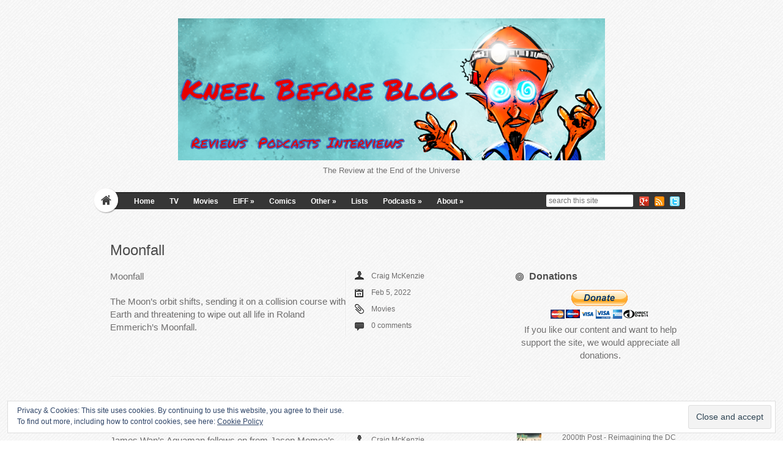

--- FILE ---
content_type: text/html; charset=UTF-8
request_url: https://kneelbeforeblog.co.uk/tag/patrick-wilson/
body_size: 66975
content:

<!DOCTYPE html>
<html lang="en-GB">
<head>	
<meta charset="UTF-8" />
<meta name="viewport" content="width=device-width" />
<meta name="author" content="UFO Themes" />



<link rel="pingback" href="https://kneelbeforeblog.co.uk/xmlrpc.php" />
<!--[if IE 8]>
	<link rel="stylesheet" type="text/css" href="https://kneelbeforeblog.co.uk/wp-content/themes/HyperSpace/style-ie8.css" />
<![endif]--> 

<meta name='robots' content='index, follow, max-image-preview:large, max-snippet:-1, max-video-preview:-1' />

	<!-- This site is optimized with the Yoast SEO plugin v20.9 - https://yoast.com/wordpress/plugins/seo/ -->
	<title>Kneel Before Blog - Patrick Wilson Archives</title>
	<meta name="description" content="The Review at the End of the Universe. Collecting opinions on the world of comics, TV and film. Written by Craig McKenzie." />
	<link rel="canonical" href="https://kneelbeforeblog.co.uk/tag/patrick-wilson/" />
	<meta property="og:locale" content="en_GB" />
	<meta property="og:type" content="article" />
	<meta property="og:title" content="Kneel Before Blog - Patrick Wilson Archives" />
	<meta property="og:description" content="The Review at the End of the Universe. Collecting opinions on the world of comics, TV and film. Written by Craig McKenzie." />
	<meta property="og:url" content="https://kneelbeforeblog.co.uk/tag/patrick-wilson/" />
	<meta property="og:site_name" content="Kneel Before Blog" />
	<meta property="og:image" content="https://kneelbeforeblog.co.uk/wp-content/uploads/2014/08/logo1.png" />
	<meta property="og:image:width" content="266" />
	<meta property="og:image:height" content="134" />
	<meta property="og:image:type" content="image/png" />
	<meta name="twitter:card" content="summary_large_image" />
	<meta name="twitter:site" content="@KneelBeforeBlog" />
	<script type="application/ld+json" class="yoast-schema-graph">{"@context":"https://schema.org","@graph":[{"@type":"CollectionPage","@id":"https://kneelbeforeblog.co.uk/tag/patrick-wilson/","url":"https://kneelbeforeblog.co.uk/tag/patrick-wilson/","name":"Kneel Before Blog - Patrick Wilson Archives","isPartOf":{"@id":"https://kneelbeforeblog.co.uk/#website"},"primaryImageOfPage":{"@id":"https://kneelbeforeblog.co.uk/tag/patrick-wilson/#primaryimage"},"image":{"@id":"https://kneelbeforeblog.co.uk/tag/patrick-wilson/#primaryimage"},"thumbnailUrl":"https://kneelbeforeblog.s3.eu-west-1.amazonaws.com/wp-content/uploads/2022/02/05125113/Moonfall-Cropped.png","description":"The Review at the End of the Universe. Collecting opinions on the world of comics, TV and film. Written by Craig McKenzie.","breadcrumb":{"@id":"https://kneelbeforeblog.co.uk/tag/patrick-wilson/#breadcrumb"},"inLanguage":"en-GB"},{"@type":"ImageObject","inLanguage":"en-GB","@id":"https://kneelbeforeblog.co.uk/tag/patrick-wilson/#primaryimage","url":"https://kneelbeforeblog.s3.eu-west-1.amazonaws.com/wp-content/uploads/2022/02/05125113/Moonfall-Cropped.png","contentUrl":"https://kneelbeforeblog.s3.eu-west-1.amazonaws.com/wp-content/uploads/2022/02/05125113/Moonfall-Cropped.png","width":820,"height":311,"caption":"Moonfall"},{"@type":"BreadcrumbList","@id":"https://kneelbeforeblog.co.uk/tag/patrick-wilson/#breadcrumb","itemListElement":[{"@type":"ListItem","position":1,"name":"Home","item":"https://kneelbeforeblog.co.uk/"},{"@type":"ListItem","position":2,"name":"Patrick Wilson"}]},{"@type":"WebSite","@id":"https://kneelbeforeblog.co.uk/#website","url":"https://kneelbeforeblog.co.uk/","name":"Kneel Before Blog","description":"The Review at the End of the Universe","potentialAction":[{"@type":"SearchAction","target":{"@type":"EntryPoint","urlTemplate":"https://kneelbeforeblog.co.uk/?s={search_term_string}"},"query-input":"required name=search_term_string"}],"inLanguage":"en-GB"}]}</script>
	<!-- / Yoast SEO plugin. -->


<link rel='dns-prefetch' href='//secure.gravatar.com' />
<link rel='dns-prefetch' href='//stats.wp.com' />
<link rel='dns-prefetch' href='//fonts.googleapis.com' />
<link rel='dns-prefetch' href='//v0.wordpress.com' />
<link rel="alternate" type="application/rss+xml" title="Kneel Before Blog &raquo; Feed" href="https://kneelbeforeblog.co.uk/feed/" />
<link rel="alternate" type="application/rss+xml" title="Kneel Before Blog &raquo; Comments Feed" href="https://kneelbeforeblog.co.uk/comments/feed/" />
<link rel="alternate" type="application/rss+xml" title="Kneel Before Blog &raquo; Patrick Wilson Tag Feed" href="https://kneelbeforeblog.co.uk/tag/patrick-wilson/feed/" />
		<!-- This site uses the Google Analytics by ExactMetrics plugin v7.16 - Using Analytics tracking - https://www.exactmetrics.com/ -->
							<script src="//www.googletagmanager.com/gtag/js?id=G-G335JSXPPW"  data-cfasync="false" data-wpfc-render="false" type="text/javascript" async></script>
			<script data-cfasync="false" data-wpfc-render="false" type="text/javascript">
				var em_version = '7.16';
				var em_track_user = true;
				var em_no_track_reason = '';
				
								var disableStrs = [
										'ga-disable-G-G335JSXPPW',
														];

				/* Function to detect opted out users */
				function __gtagTrackerIsOptedOut() {
					for (var index = 0; index < disableStrs.length; index++) {
						if (document.cookie.indexOf(disableStrs[index] + '=true') > -1) {
							return true;
						}
					}

					return false;
				}

				/* Disable tracking if the opt-out cookie exists. */
				if (__gtagTrackerIsOptedOut()) {
					for (var index = 0; index < disableStrs.length; index++) {
						window[disableStrs[index]] = true;
					}
				}

				/* Opt-out function */
				function __gtagTrackerOptout() {
					for (var index = 0; index < disableStrs.length; index++) {
						document.cookie = disableStrs[index] + '=true; expires=Thu, 31 Dec 2099 23:59:59 UTC; path=/';
						window[disableStrs[index]] = true;
					}
				}

				if ('undefined' === typeof gaOptout) {
					function gaOptout() {
						__gtagTrackerOptout();
					}
				}
								window.dataLayer = window.dataLayer || [];

				window.ExactMetricsDualTracker = {
					helpers: {},
					trackers: {},
				};
				if (em_track_user) {
					function __gtagDataLayer() {
						dataLayer.push(arguments);
					}

					function __gtagTracker(type, name, parameters) {
						if (!parameters) {
							parameters = {};
						}

						if (parameters.send_to) {
							__gtagDataLayer.apply(null, arguments);
							return;
						}

						if (type === 'event') {
														parameters.send_to = exactmetrics_frontend.v4_id;
							var hookName = name;
							if (typeof parameters['event_category'] !== 'undefined') {
								hookName = parameters['event_category'] + ':' + name;
							}

							if (typeof ExactMetricsDualTracker.trackers[hookName] !== 'undefined') {
								ExactMetricsDualTracker.trackers[hookName](parameters);
							} else {
								__gtagDataLayer('event', name, parameters);
							}
							
													} else {
							__gtagDataLayer.apply(null, arguments);
						}
					}

					__gtagTracker('js', new Date());
					__gtagTracker('set', {
						'developer_id.dNDMyYj': true,
											});
										__gtagTracker('config', 'G-G335JSXPPW', {"forceSSL":"true","link_attribution":"true"} );
															window.gtag = __gtagTracker;										(function () {
						/* https://developers.google.com/analytics/devguides/collection/analyticsjs/ */
						/* ga and __gaTracker compatibility shim. */
						var noopfn = function () {
							return null;
						};
						var newtracker = function () {
							return new Tracker();
						};
						var Tracker = function () {
							return null;
						};
						var p = Tracker.prototype;
						p.get = noopfn;
						p.set = noopfn;
						p.send = function () {
							var args = Array.prototype.slice.call(arguments);
							args.unshift('send');
							__gaTracker.apply(null, args);
						};
						var __gaTracker = function () {
							var len = arguments.length;
							if (len === 0) {
								return;
							}
							var f = arguments[len - 1];
							if (typeof f !== 'object' || f === null || typeof f.hitCallback !== 'function') {
								if ('send' === arguments[0]) {
									var hitConverted, hitObject = false, action;
									if ('event' === arguments[1]) {
										if ('undefined' !== typeof arguments[3]) {
											hitObject = {
												'eventAction': arguments[3],
												'eventCategory': arguments[2],
												'eventLabel': arguments[4],
												'value': arguments[5] ? arguments[5] : 1,
											}
										}
									}
									if ('pageview' === arguments[1]) {
										if ('undefined' !== typeof arguments[2]) {
											hitObject = {
												'eventAction': 'page_view',
												'page_path': arguments[2],
											}
										}
									}
									if (typeof arguments[2] === 'object') {
										hitObject = arguments[2];
									}
									if (typeof arguments[5] === 'object') {
										Object.assign(hitObject, arguments[5]);
									}
									if ('undefined' !== typeof arguments[1].hitType) {
										hitObject = arguments[1];
										if ('pageview' === hitObject.hitType) {
											hitObject.eventAction = 'page_view';
										}
									}
									if (hitObject) {
										action = 'timing' === arguments[1].hitType ? 'timing_complete' : hitObject.eventAction;
										hitConverted = mapArgs(hitObject);
										__gtagTracker('event', action, hitConverted);
									}
								}
								return;
							}

							function mapArgs(args) {
								var arg, hit = {};
								var gaMap = {
									'eventCategory': 'event_category',
									'eventAction': 'event_action',
									'eventLabel': 'event_label',
									'eventValue': 'event_value',
									'nonInteraction': 'non_interaction',
									'timingCategory': 'event_category',
									'timingVar': 'name',
									'timingValue': 'value',
									'timingLabel': 'event_label',
									'page': 'page_path',
									'location': 'page_location',
									'title': 'page_title',
								};
								for (arg in args) {
																		if (!(!args.hasOwnProperty(arg) || !gaMap.hasOwnProperty(arg))) {
										hit[gaMap[arg]] = args[arg];
									} else {
										hit[arg] = args[arg];
									}
								}
								return hit;
							}

							try {
								f.hitCallback();
							} catch (ex) {
							}
						};
						__gaTracker.create = newtracker;
						__gaTracker.getByName = newtracker;
						__gaTracker.getAll = function () {
							return [];
						};
						__gaTracker.remove = noopfn;
						__gaTracker.loaded = true;
						window['__gaTracker'] = __gaTracker;
					})();
									} else {
										console.log("");
					(function () {
						function __gtagTracker() {
							return null;
						}

						window['__gtagTracker'] = __gtagTracker;
						window['gtag'] = __gtagTracker;
					})();
									}
			</script>
				<!-- / Google Analytics by ExactMetrics -->
		<style id='wp-img-auto-sizes-contain-inline-css' type='text/css'>
img:is([sizes=auto i],[sizes^="auto," i]){contain-intrinsic-size:3000px 1500px}
/*# sourceURL=wp-img-auto-sizes-contain-inline-css */
</style>
<style id='wp-emoji-styles-inline-css' type='text/css'>

	img.wp-smiley, img.emoji {
		display: inline !important;
		border: none !important;
		box-shadow: none !important;
		height: 1em !important;
		width: 1em !important;
		margin: 0 0.07em !important;
		vertical-align: -0.1em !important;
		background: none !important;
		padding: 0 !important;
	}
/*# sourceURL=wp-emoji-styles-inline-css */
</style>
<style id='wp-block-library-inline-css' type='text/css'>
:root{--wp-block-synced-color:#7a00df;--wp-block-synced-color--rgb:122,0,223;--wp-bound-block-color:var(--wp-block-synced-color);--wp-editor-canvas-background:#ddd;--wp-admin-theme-color:#007cba;--wp-admin-theme-color--rgb:0,124,186;--wp-admin-theme-color-darker-10:#006ba1;--wp-admin-theme-color-darker-10--rgb:0,107,160.5;--wp-admin-theme-color-darker-20:#005a87;--wp-admin-theme-color-darker-20--rgb:0,90,135;--wp-admin-border-width-focus:2px}@media (min-resolution:192dpi){:root{--wp-admin-border-width-focus:1.5px}}.wp-element-button{cursor:pointer}:root .has-very-light-gray-background-color{background-color:#eee}:root .has-very-dark-gray-background-color{background-color:#313131}:root .has-very-light-gray-color{color:#eee}:root .has-very-dark-gray-color{color:#313131}:root .has-vivid-green-cyan-to-vivid-cyan-blue-gradient-background{background:linear-gradient(135deg,#00d084,#0693e3)}:root .has-purple-crush-gradient-background{background:linear-gradient(135deg,#34e2e4,#4721fb 50%,#ab1dfe)}:root .has-hazy-dawn-gradient-background{background:linear-gradient(135deg,#faaca8,#dad0ec)}:root .has-subdued-olive-gradient-background{background:linear-gradient(135deg,#fafae1,#67a671)}:root .has-atomic-cream-gradient-background{background:linear-gradient(135deg,#fdd79a,#004a59)}:root .has-nightshade-gradient-background{background:linear-gradient(135deg,#330968,#31cdcf)}:root .has-midnight-gradient-background{background:linear-gradient(135deg,#020381,#2874fc)}:root{--wp--preset--font-size--normal:16px;--wp--preset--font-size--huge:42px}.has-regular-font-size{font-size:1em}.has-larger-font-size{font-size:2.625em}.has-normal-font-size{font-size:var(--wp--preset--font-size--normal)}.has-huge-font-size{font-size:var(--wp--preset--font-size--huge)}.has-text-align-center{text-align:center}.has-text-align-left{text-align:left}.has-text-align-right{text-align:right}.has-fit-text{white-space:nowrap!important}#end-resizable-editor-section{display:none}.aligncenter{clear:both}.items-justified-left{justify-content:flex-start}.items-justified-center{justify-content:center}.items-justified-right{justify-content:flex-end}.items-justified-space-between{justify-content:space-between}.screen-reader-text{border:0;clip-path:inset(50%);height:1px;margin:-1px;overflow:hidden;padding:0;position:absolute;width:1px;word-wrap:normal!important}.screen-reader-text:focus{background-color:#ddd;clip-path:none;color:#444;display:block;font-size:1em;height:auto;left:5px;line-height:normal;padding:15px 23px 14px;text-decoration:none;top:5px;width:auto;z-index:100000}html :where(.has-border-color){border-style:solid}html :where([style*=border-top-color]){border-top-style:solid}html :where([style*=border-right-color]){border-right-style:solid}html :where([style*=border-bottom-color]){border-bottom-style:solid}html :where([style*=border-left-color]){border-left-style:solid}html :where([style*=border-width]){border-style:solid}html :where([style*=border-top-width]){border-top-style:solid}html :where([style*=border-right-width]){border-right-style:solid}html :where([style*=border-bottom-width]){border-bottom-style:solid}html :where([style*=border-left-width]){border-left-style:solid}html :where(img[class*=wp-image-]){height:auto;max-width:100%}:where(figure){margin:0 0 1em}html :where(.is-position-sticky){--wp-admin--admin-bar--position-offset:var(--wp-admin--admin-bar--height,0px)}@media screen and (max-width:600px){html :where(.is-position-sticky){--wp-admin--admin-bar--position-offset:0px}}
.has-text-align-justify{text-align:justify;}
/*wp_block_styles_on_demand_placeholder:697f87dddadc3*/
/*# sourceURL=wp-block-library-inline-css */
</style>
<style id='classic-theme-styles-inline-css' type='text/css'>
/*! This file is auto-generated */
.wp-block-button__link{color:#fff;background-color:#32373c;border-radius:9999px;box-shadow:none;text-decoration:none;padding:calc(.667em + 2px) calc(1.333em + 2px);font-size:1.125em}.wp-block-file__button{background:#32373c;color:#fff;text-decoration:none}
/*# sourceURL=/wp-includes/css/classic-themes.min.css */
</style>
<link rel='stylesheet' id='style-css' href='https://kneelbeforeblog.co.uk/wp-content/themes/HyperSpace/style.css?ver=6.9' type='text/css' media='all' />
<link rel='stylesheet' id='Lobster-font-css' href='http://fonts.googleapis.com/css?family=Lobster&#038;v1&#038;ver=6.9' type='text/css' media='all' />
<link rel='stylesheet' id='shadowbox-css' href='https://kneelbeforeblog.co.uk/wp-content/themes/HyperSpace/js/shadowbox/shadowbox.css?ver=6.9' type='text/css' media='all' />
<link rel='stylesheet' id='wp_review-style-css' href='https://kneelbeforeblog.co.uk/wp-content/plugins/wp-review/public/css/wp-review.css?ver=5.3.5' type='text/css' media='all' />
<link rel='stylesheet' id='jetpack_css-css' href='https://kneelbeforeblog.co.uk/wp-content/plugins/jetpack/css/jetpack.css?ver=12.2.1' type='text/css' media='all' />
<script type="text/javascript" src="https://kneelbeforeblog.co.uk/wp-content/plugins/google-analytics-dashboard-for-wp/assets/js/frontend-gtag.min.js?ver=7.16" id="exactmetrics-frontend-script-js"></script>
<script data-cfasync="false" data-wpfc-render="false" type="text/javascript" id='exactmetrics-frontend-script-js-extra'>/* <![CDATA[ */
var exactmetrics_frontend = {"js_events_tracking":"true","download_extensions":"zip,ra,mp,avi,flv,mpeg,pdf,doc,ppt,xls,jp,png,gif,tiff,bmp,txt","inbound_paths":"[{\"path\":\"\\\/go\\\/\",\"label\":\"affiliate\"},{\"path\":\"\\\/recommend\\\/\",\"label\":\"affiliate\"}]","home_url":"https:\/\/kneelbeforeblog.co.uk","hash_tracking":"false","ua":"","v4_id":"G-G335JSXPPW"};/* ]]> */
</script>
<script type="text/javascript" src="https://kneelbeforeblog.co.uk/wp-includes/js/jquery/jquery.min.js?ver=3.7.1" id="jquery-core-js"></script>
<script type="text/javascript" src="https://kneelbeforeblog.co.uk/wp-includes/js/jquery/jquery-migrate.min.js?ver=3.4.1" id="jquery-migrate-js"></script>
<script type="text/javascript" src="https://kneelbeforeblog.co.uk/wp-content/themes/HyperSpace/js/shadowbox/shadowbox.js?ver=6.9" id="shadowbox-js"></script>
<script type="text/javascript" src="https://kneelbeforeblog.co.uk/wp-content/themes/HyperSpace/js/superfish.js?ver=6.9" id="superfish-js"></script>
<script type="text/javascript" src="https://kneelbeforeblog.co.uk/wp-content/themes/HyperSpace/js/theme.js?ver=6.9" id="theme-js-js"></script>
<script type="text/javascript" src="https://kneelbeforeblog.co.uk/wp-content/themes/HyperSpace/js/mobile.menu.js?ver=6.9" id="mobile-menu-js"></script>
<link rel="https://api.w.org/" href="https://kneelbeforeblog.co.uk/wp-json/" /><link rel="alternate" title="JSON" type="application/json" href="https://kneelbeforeblog.co.uk/wp-json/wp/v2/tags/2803" /><link rel="EditURI" type="application/rsd+xml" title="RSD" href="https://kneelbeforeblog.co.uk/xmlrpc.php?rsd" />
	<link rel="preconnect" href="https://fonts.googleapis.com">
	<link rel="preconnect" href="https://fonts.gstatic.com">
	<link href='https://fonts.googleapis.com/css2?display=swap&family=Permanent+Marker' rel='stylesheet'>	<style>img#wpstats{display:none}</style>
		<style type="text/css" id="custom-background-css">
body.custom-background { background-image: url("https://kneelbeforeblog.co.uk/wp-content/themes/HyperSpace/images/body_bg.png"); background-position: right top; background-size: auto; background-repeat: repeat; background-attachment: scroll; }
</style>
	<link rel="icon" href="https://kneelbeforeblog.co.uk/wp-content/uploads/2015/12/cropped-1450739138_video-32x32.png" sizes="32x32" />
<link rel="icon" href="https://kneelbeforeblog.co.uk/wp-content/uploads/2015/12/cropped-1450739138_video-192x192.png" sizes="192x192" />
<link rel="apple-touch-icon" href="https://kneelbeforeblog.co.uk/wp-content/uploads/2015/12/cropped-1450739138_video-180x180.png" />
<meta name="msapplication-TileImage" content="https://kneelbeforeblog.co.uk/wp-content/uploads/2015/12/cropped-1450739138_video-270x270.png" />
	<style id="egf-frontend-styles" type="text/css">
		p {font-size: 15px;} h3 {font-family: 'Permanent Marker', sans-serif;font-size: 30px;font-style: normal;font-weight: 400;} h4 {font-family: 'Permanent Marker', sans-serif;font-size: 23px;font-style: normal;font-weight: 400;} h1 {} h2 {} h5 {} h6 {} 	</style>
	  
<!-- Place this tag in your head or just before your close body tag. -->
<script type="text/javascript" src="https://apis.google.com/js/platform.js"></script>
</head>
<body class="archive tag tag-patrick-wilson tag-2803 custom-background wp-theme-HyperSpace">
	<div id="wrapper" class="container">        
		<header id="masthead" role="banner">
                
   			<!-- Print logo -->            
        	<h1 class="logo">
			    <a href="https://kneelbeforeblog.co.uk/" title="Kneel Before Blog" rel="home">
			    	
								    		<img id="logo" src="https://s3-eu-west-1.amazonaws.com/kneelbeforeblog/wp-content/uploads/2021/01/07185418/Logo-final.png" alt="Kneel Before Blog" />
			    				    </a>
			</h1>
           
            <p id="tagline">The Review at the End of the Universe</p>
           
            <!--  Print navigation menu  -->
            <nav id="nav-menu" role="navigation">
	
            	<a href="https://kneelbeforeblog.co.uk"><div id="home-button"></div></a>

				<a href="#" id="mobile_nav" class="closed"><span></span>Menu</a>				
               	<ul id="menu-main-menu" class="nav sf"><li id="menu-item-4" class="menu-item menu-item-type-custom menu-item-object-custom menu-item-home menu-item-4"><a href="https://kneelbeforeblog.co.uk/">Home</a></li>
<li id="menu-item-99" class="menu-item menu-item-type-taxonomy menu-item-object-category menu-item-99"><a href="https://kneelbeforeblog.co.uk/category/tv/">TV</a></li>
<li id="menu-item-98" class="menu-item menu-item-type-taxonomy menu-item-object-category menu-item-98"><a href="https://kneelbeforeblog.co.uk/category/movies/">Movies</a></li>
<li id="menu-item-667096" class="menu-item menu-item-type-taxonomy menu-item-object-category menu-item-has-children menu-item-667096"><a href="https://kneelbeforeblog.co.uk/category/eiff-2015/">EIFF</a>
<ul class="sub-menu">
	<li id="menu-item-668981" class="menu-item menu-item-type-taxonomy menu-item-object-category menu-item-668981"><a href="https://kneelbeforeblog.co.uk/category/eiff/2016/">2016</a></li>
	<li id="menu-item-1810664" class="menu-item menu-item-type-taxonomy menu-item-object-category menu-item-1810664"><a href="https://kneelbeforeblog.co.uk/category/eiff/2017-eiff/">2017</a></li>
	<li id="menu-item-2274902" class="menu-item menu-item-type-taxonomy menu-item-object-category menu-item-2274902"><a href="https://kneelbeforeblog.co.uk/category/eiff/2018/">2018</a></li>
	<li id="menu-item-2277845" class="menu-item menu-item-type-taxonomy menu-item-object-category menu-item-2277845"><a href="https://kneelbeforeblog.co.uk/category/eiff/2019/">2019</a></li>
</ul>
</li>
<li id="menu-item-95" class="menu-item menu-item-type-taxonomy menu-item-object-category menu-item-95"><a href="https://kneelbeforeblog.co.uk/category/comics/">Comics</a></li>
<li id="menu-item-102" class="menu-item menu-item-type-taxonomy menu-item-object-category menu-item-has-children menu-item-102"><a href="https://kneelbeforeblog.co.uk/category/web-content/">Other</a>
<ul class="sub-menu">
	<li id="menu-item-18622" class="menu-item menu-item-type-taxonomy menu-item-object-category menu-item-18622"><a href="https://kneelbeforeblog.co.uk/category/creative/">Creative</a></li>
</ul>
</li>
<li id="menu-item-128219" class="menu-item menu-item-type-taxonomy menu-item-object-category menu-item-128219"><a href="https://kneelbeforeblog.co.uk/category/lists/">Lists</a></li>
<li id="menu-item-819385" class="menu-item menu-item-type-taxonomy menu-item-object-category menu-item-has-children menu-item-819385"><a href="https://kneelbeforeblog.co.uk/category/podcasts/">Podcasts</a>
<ul class="sub-menu">
	<li id="menu-item-819386" class="menu-item menu-item-type-taxonomy menu-item-object-category menu-item-819386"><a href="https://kneelbeforeblog.co.uk/category/interviews/">Interviews</a></li>
</ul>
</li>
<li id="menu-item-1836473" class="menu-item menu-item-type-post_type menu-item-object-page menu-item-has-children menu-item-1836473"><a href="https://kneelbeforeblog.co.uk/about/">About</a>
<ul class="sub-menu">
	<li id="menu-item-3409" class="menu-item menu-item-type-post_type menu-item-object-page menu-item-3409"><a href="https://kneelbeforeblog.co.uk/the-team/">The Team</a></li>
	<li id="menu-item-1834214" class="menu-item menu-item-type-post_type menu-item-object-page menu-item-1834214"><a href="https://kneelbeforeblog.co.uk/affiliates/">Affiliates</a></li>
</ul>
</li>
</ul> 
           
				<!--  Print social icons  -->
            	<div id="social"> 
	 
              		           
              		  
              				<a href="http://twitter.com/kneelbeforeblog/" target="_blank"><img src="https://kneelbeforeblog.co.uk/wp-content/themes/HyperSpace/images/social/twitter.png" alt="twitter"/></a>
					 
             
              		  
                			<a href="http://kneelbeforeblog.co.uk/feed/" target="_blank"><img src="https://kneelbeforeblog.co.uk/wp-content/themes/HyperSpace/images/social/feed.png" alt="rss" /></a>
					               
                 	  
                    		<a href="https://plus.google.com/+CraigMcKenzie4909" target="_blank"><img src="https://kneelbeforeblog.co.uk/wp-content/themes/HyperSpace/images/social/googleplus.png" alt="g+" /></a>
					 
            	</div>  <!--  #social  -->
           		
				<!--  Print search bar  -->
            			    		  	<div id="searchbar">
		            		<div class="search-form">
	<form method="get" id="searchform" action="https://kneelbeforeblog.co.uk/">
		<div>
			<input type="text" name="s" class="s" value="" placeholder="search this site" x-webkit-speech />
    	</div>
	</form>
</div>		        		</div>
		  		           
			</nav> <!--  end #nav-menu  --> 
			   
        </header>  <!--  end #header  -->

		<div id="main-content">    
<div id="content">
    <div id="left">
					
						
			<!-- The Loop -->
    							
				 
    	 		
<article id="post-2284016" class="post-2284016 post type-post status-publish format-standard has-post-thumbnail hentry category-movies tag-carolina-bartczak tag-charlie-plummer tag-donald-sutherland tag-halle-berry tag-john-bradley tag-kelly-yu tag-michael-pena tag-moonfall tag-movies-2022 tag-patrick-wilson tag-roland-emmerich">
	<div class="post-content">
		
			
              	<h2><a href="https://kneelbeforeblog.co.uk/movies/moonfall/" class="title" title="Read Moonfall">Moonfall</a></h2>
        
            	
            <div class="post-desc">      
            	<p>Moonfall</p>
<p>The Moon&#8217;s orbit shifts, sending it on a collision course with Earth and threatening to wipe out all life in Roland Emmerich&#8217;s Moonfall.</p>
         
            </div>
			
            <div class="meta"> 
                <ul class="meta-list">                    
                    <li class="author"><a href="https://kneelbeforeblog.co.uk/author/nemesis4909/" title="Posts by Craig McKenzie" rel="author">Craig McKenzie</a></li>                    
                    <li class="date">Feb 5, 2022</li>                 
                    <li class="category"><a href="https://kneelbeforeblog.co.uk/category/movies/" rel="category tag">Movies</a></li>               
                    <li class="comments"><a href="https://kneelbeforeblog.co.uk/movies/moonfall/#respond"><span class="dsq-postid" data-dsqidentifier="2284016 https://kneelbeforeblog.co.uk/?p=2284016">0 comments</span></a></li>
                </ul>
            </div><!-- .meta  -->
   
		  
            
	</div><!-- .post-content  -->         
</article>				
								
				

  								
				 
    	 		
<article id="post-2276315" class="post-2276315 post type-post status-publish format-standard has-post-thumbnail hentry category-movies tag-amber-heard tag-aquaman tag-dolph-lundgren tag-graham-mctavish tag-james-wan tag-jason-momoa tag-ludi-lin tag-michael-beach tag-movies-2018 tag-nicole-kidman tag-patrick-wilson tag-randall-park tag-temuera-morrison tag-willem-defoe tag-yahya-abdul-mateen-ii">
	<div class="post-content">
		
			
              	<h2><a href="https://kneelbeforeblog.co.uk/movies/aquaman/" class="title" title="Read Aquaman">Aquaman</a></h2>
        
            	
            <div class="post-desc">      
            	<p>James Wan&#8217;s Aquaman follows on from Jason Momoa&#8217;s full introduction of the character in 2017&#8217;s Justice League to flesh him out with his own adventure. Nobody knows if there&#8217;s such a thing as a DC Extended Universe any more but that isn&#8217;t stopping Warner Brothers making films featuring those characters. Aquaman was already well into production by the&#8230;</p>
         
            </div>
			
            <div class="meta"> 
                <ul class="meta-list">                    
                    <li class="author"><a href="https://kneelbeforeblog.co.uk/author/nemesis4909/" title="Posts by Craig McKenzie" rel="author">Craig McKenzie</a></li>                    
                    <li class="date">Jan 2, 2019</li>                 
                    <li class="category"><a href="https://kneelbeforeblog.co.uk/category/movies/" rel="category tag">Movies</a></li>               
                    <li class="comments"><a href="https://kneelbeforeblog.co.uk/movies/aquaman/#respond"><span class="dsq-postid" data-dsqidentifier="2276315 https://kneelbeforeblog.co.uk/?p=2276315">0 comments</span></a></li>
                </ul>
            </div><!-- .meta  -->
   
		  
            
	</div><!-- .post-content  -->         
</article>				
								
				

  								
				 
    	 		
<article id="post-2233250" class="post-2233250 post type-post status-publish format-standard has-post-thumbnail hentry category-movies tag-dean-charles-chapman tag-elizabeth-mcgovern tag-jaume-collet-serra tag-jonathan-banks tag-liam-neeson tag-movies-2018 tag-patrick-wilson tag-sam-neill tag-shazad-latif tag-the-commuter tag-vera-farmiga">
	<div class="post-content">
		
			
              	<h2><a href="https://kneelbeforeblog.co.uk/movies/the-commuter/" class="title" title="Read The Commuter">The Commuter</a></h2>
        
            	
            <div class="post-desc">      
            	<p>An insurance salesman is dragged into a criminal conspiracy on his usual train home in Jaume Collet-Serra&#8217;s The Commuter. Liam Neeson has carved out a niche as an older action hero since 2008&#8217;s Taken. He has been in a variety of action movies that have varied in quality since and this outing is reportedly the&#8230;</p>
         
            </div>
			
            <div class="meta"> 
                <ul class="meta-list">                    
                    <li class="author"><a href="https://kneelbeforeblog.co.uk/author/nemesis4909/" title="Posts by Craig McKenzie" rel="author">Craig McKenzie</a></li>                    
                    <li class="date">Jan 28, 2018</li>                 
                    <li class="category"><a href="https://kneelbeforeblog.co.uk/category/movies/" rel="category tag">Movies</a></li>               
                    <li class="comments"><a href="https://kneelbeforeblog.co.uk/movies/the-commuter/#respond"><span class="dsq-postid" data-dsqidentifier="2233250 http://kneelbeforeblog.co.uk/?p=2233250">0 comments</span></a></li>
                </ul>
            </div><!-- .meta  -->
   
		  
            
	</div><!-- .post-content  -->         
</article>				
								
				

  								
				 
    	 		
<article id="post-1491857" class="post-1491857 post type-post status-publish format-standard has-post-thumbnail hentry category-3352 category-movies tag-b-j-novak tag-john-carroll-lynch tag-john-lee-hancock tag-laura-dern tag-linda-cardellini tag-michael-keaton tag-nick-offerman tag-patrick-wilson tag-the-founder">
	<div class="post-content">
		
			
              	<h2><a href="https://kneelbeforeblog.co.uk/movies/2017/the-founder/" class="title" title="Read The Founder">The Founder</a></h2>
        
            	
            <div class="post-desc">      
            	<p>John Lee Hancock tells the story of the rise of iconic fast food franchise McDonalds from a single restaurant to multinational behemoth in The Founder. The film follows Ray Kroc (Michael Keaton), a salesman always on the lookout for the next big thing. When we meet him he is trying to sell a milkshake mixing&#8230;</p>
         
            </div>
			
            <div class="meta"> 
                <ul class="meta-list">                    
                    <li class="author"><a href="https://kneelbeforeblog.co.uk/author/nemesis4909/" title="Posts by Craig McKenzie" rel="author">Craig McKenzie</a></li>                    
                    <li class="date">Feb 11, 2017</li>                 
                    <li class="category"><a href="https://kneelbeforeblog.co.uk/category/movies/2017/" rel="category tag">2017</a>, <a href="https://kneelbeforeblog.co.uk/category/movies/" rel="category tag">Movies</a></li>               
                    <li class="comments"><a href="https://kneelbeforeblog.co.uk/movies/2017/the-founder/#respond"><span class="dsq-postid" data-dsqidentifier="1491857 http://kneelbeforeblog.co.uk/?p=1491857">0 comments</span></a></li>
                </ul>
            </div><!-- .meta  -->
   
		  
            
	</div><!-- .post-content  -->         
</article>				
								
				

  								
				 
    	 		
<article id="post-684766" class="post-684766 post type-post status-publish format-standard has-post-thumbnail hentry category-2524 category-eiff tag-deborah-lee-douglas tag-edinburgh-international-film-festival tag-eiff-2016 tag-gonzalo-lopez-gallego tag-ian-mcshane tag-james-belushi tag-john-leguizamo tag-lynn-collins tag-michael-flynn tag-movies-2016 tag-nils-lyew tag-patrick-wilson tag-the-hollow-point">
	<div class="post-content">
		
			
              	<h2><a href="https://kneelbeforeblog.co.uk/eiff/2016/the-hollow-point/" class="title" title="Read The Hollow Point">The Hollow Point</a></h2>
        
            	
            <div class="post-desc">      
            	<p>The sheriff of a small town along the U.S. and Mexico border finds himself investigating a drug cartel deal that went very wrong in Gonzalo López-Gallego&#8217;s The Hollow Point. In many ways this is a buddy movie with young Lawman Wallace (Patrick Wilson) and old Lawman (Ian McShane) teaming up on the investigation that lands&#8230;</p>
         
            </div>
			
            <div class="meta"> 
                <ul class="meta-list">                    
                    <li class="author"><a href="https://kneelbeforeblog.co.uk/author/nemesis4909/" title="Posts by Craig McKenzie" rel="author">Craig McKenzie</a></li>                    
                    <li class="date">Jul 1, 2016</li>                 
                    <li class="category"><a href="https://kneelbeforeblog.co.uk/category/eiff/2016/" rel="category tag">2016</a>, <a href="https://kneelbeforeblog.co.uk/category/eiff/" rel="category tag">EIFF</a></li>               
                    <li class="comments"><a href="https://kneelbeforeblog.co.uk/eiff/2016/the-hollow-point/#respond"><span class="dsq-postid" data-dsqidentifier="684766 http://kneelbeforeblog.co.uk/?p=684766">0 comments</span></a></li>
                </ul>
            </div><!-- .meta  -->
   
		  
            
	</div><!-- .post-content  -->         
</article>				
								
				

  			
						
			 
						
					<div class="pagination">
	<div class="alignleft pagination-prev"></div>
	<div class="alignright pagination-next"></div>
</div>						 
				       
    </div> <!--  #left  -->   
	<section id="sidebar">
    <div id="sidebar-top">
    </div> <!--  end #sidebar-top  -->
	<!--    Start Dynamic Sidebar    -->
	<div id="custom_html-2" class="widget_text sidebar-widget widget_custom_html"><div class="sidebar-header"><h3>Donations</h3></div><div class="widget-content"><div class="textwidget custom-html-widget"><center>
<form action="https://www.paypal.com/cgi-bin/webscr" method="post" target="_top">
<input type="hidden" name="cmd" value="_s-xclick"/>
<input type="hidden" name="hosted_button_id" value="6B6ZRV627K2M6"/>
<input type="image" src="https://www.paypalobjects.com/en_US/GB/i/btn/btn_donateCC_LG.gif" border="0" name="submit" alt="PayPal – The safer, easier way to pay online!"/>
<img alt="" border="0" src="https://www.paypalobjects.com/en_GB/i/scr/pixel.gif" width="1" height="1"/>
</form>
<p>
	If you like our content and want to help support the site, we would appreciate all donations.
</p>
</center>
</div></div> <!-- end .widget-content --></div> <!-- end .widget --><div id="top-posts-7" class="sidebar-widget widget_top-posts"><div class="sidebar-header"><h3>Most Popular</h3></div><div class="widget-content"><ul class='widgets-list-layout no-grav'>
<li><a href="https://kneelbeforeblog.co.uk/creative/2000th-post-reimagining-the-dc-cinematic-universe/" title="2000th Post - Reimagining the DC Cinematic Universe" class="bump-view" data-bump-view="tp"><img width="40" height="40" src="https://i0.wp.com/kneelbeforeblog.s3.eu-west-1.amazonaws.com/wp-content/uploads/2019/01/24201846/2000th-post.jpg?resize=40%2C40&#038;ssl=1" alt="2000th Post - Reimagining the DC Cinematic Universe" data-pin-nopin="true" class="widgets-list-layout-blavatar" /></a><div class="widgets-list-layout-links">
								<a href="https://kneelbeforeblog.co.uk/creative/2000th-post-reimagining-the-dc-cinematic-universe/" title="2000th Post - Reimagining the DC Cinematic Universe" class="bump-view" data-bump-view="tp">2000th Post - Reimagining the DC Cinematic Universe</a>
							</div>
							</li><li><a href="https://kneelbeforeblog.co.uk/podcasts/andor-season-1/" title="Kneel Before Pod - Andor Season 1 (291)" class="bump-view" data-bump-view="tp"><img width="40" height="40" src="https://i0.wp.com/kneelbeforeblog.s3.eu-west-1.amazonaws.com/wp-content/uploads/2025/04/13153034/Andor-banner.jpg?resize=40%2C40&#038;ssl=1" alt="Kneel Before Pod - Andor Season 1 (291)" data-pin-nopin="true" class="widgets-list-layout-blavatar" /></a><div class="widgets-list-layout-links">
								<a href="https://kneelbeforeblog.co.uk/podcasts/andor-season-1/" title="Kneel Before Pod - Andor Season 1 (291)" class="bump-view" data-bump-view="tp">Kneel Before Pod - Andor Season 1 (291)</a>
							</div>
							</li><li><a href="https://kneelbeforeblog.co.uk/tv/lucifer-city-of-angels/" title="Lucifer - Season 3 Episode 11" class="bump-view" data-bump-view="tp"><img width="40" height="40" src="https://i0.wp.com/kneelbeforeblog.s3.eu-west-1.amazonaws.com/wp-content/uploads/2016/10/11210404/vlcsnap-2016-10-11-21h03m10s241-Cropped.png?resize=40%2C40&#038;ssl=1" alt="Lucifer - Season 3 Episode 11" data-pin-nopin="true" class="widgets-list-layout-blavatar" /></a><div class="widgets-list-layout-links">
								<a href="https://kneelbeforeblog.co.uk/tv/lucifer-city-of-angels/" title="Lucifer - Season 3 Episode 11" class="bump-view" data-bump-view="tp">Lucifer - Season 3 Episode 11</a>
							</div>
							</li><li><a href="https://kneelbeforeblog.co.uk/tv/philip-k-dicks-electric-dreams-impossible-planet/" title="Philip K. Dick&#039;s Electric Dreams - Season 1 Episode 2" class="bump-view" data-bump-view="tp"><img width="40" height="40" src="https://i0.wp.com/kneelbeforeblog.s3.eu-west-1.amazonaws.com/wp-content/uploads/2017/09/18001715/vlcsnap-2017-09-18-00h16m22s106-Cropped.png?resize=40%2C40&#038;ssl=1" alt="Philip K. Dick&#039;s Electric Dreams - Season 1 Episode 2" data-pin-nopin="true" class="widgets-list-layout-blavatar" /></a><div class="widgets-list-layout-links">
								<a href="https://kneelbeforeblog.co.uk/tv/philip-k-dicks-electric-dreams-impossible-planet/" title="Philip K. Dick&#039;s Electric Dreams - Season 1 Episode 2" class="bump-view" data-bump-view="tp">Philip K. Dick&#039;s Electric Dreams - Season 1 Episode 2</a>
							</div>
							</li><li><a href="https://kneelbeforeblog.co.uk/movies/avengers-endgame/" title="Avengers: Endgame" class="bump-view" data-bump-view="tp"><img width="40" height="40" src="https://i0.wp.com/kneelbeforeblog.s3.eu-west-1.amazonaws.com/wp-content/uploads/2019/04/25033528/AvengersEG2D_banner-Cropped.jpg?resize=40%2C40&#038;ssl=1" alt="Avengers: Endgame" data-pin-nopin="true" class="widgets-list-layout-blavatar" /></a><div class="widgets-list-layout-links">
								<a href="https://kneelbeforeblog.co.uk/movies/avengers-endgame/" title="Avengers: Endgame" class="bump-view" data-bump-view="tp">Avengers: Endgame</a>
							</div>
							</li><li><a href="https://kneelbeforeblog.co.uk/podcasts/alien-day-special-alien-romulus/" title="Kneel Before Pod - 2025 Alien Day Special - Alien: Romulus (292)" class="bump-view" data-bump-view="tp"><img width="40" height="40" src="https://i0.wp.com/kneelbeforeblog.s3.eu-west-1.amazonaws.com/wp-content/uploads/2025/04/11132046/Romulus-banner.jpg?resize=40%2C40&#038;ssl=1" alt="Kneel Before Pod - 2025 Alien Day Special - Alien: Romulus (292)" data-pin-nopin="true" class="widgets-list-layout-blavatar" /></a><div class="widgets-list-layout-links">
								<a href="https://kneelbeforeblog.co.uk/podcasts/alien-day-special-alien-romulus/" title="Kneel Before Pod - 2025 Alien Day Special - Alien: Romulus (292)" class="bump-view" data-bump-view="tp">Kneel Before Pod - 2025 Alien Day Special - Alien: Romulus (292)</a>
							</div>
							</li><li><a href="https://kneelbeforeblog.co.uk/movies/macbeth/" title="Macbeth" class="bump-view" data-bump-view="tp"><img width="40" height="40" src="https://i0.wp.com/kneelbeforeblog.co.uk/wp-content/uploads/2015/10/macbeth-Cropped.jpg?resize=40%2C40&#038;ssl=1" alt="Macbeth" data-pin-nopin="true" class="widgets-list-layout-blavatar" /></a><div class="widgets-list-layout-links">
								<a href="https://kneelbeforeblog.co.uk/movies/macbeth/" title="Macbeth" class="bump-view" data-bump-view="tp">Macbeth</a>
							</div>
							</li><li><a href="https://kneelbeforeblog.co.uk/tv/supernatural-wayward-sisters/" title="Supernatural - Season 13 Episode 10" class="bump-view" data-bump-view="tp"><img width="40" height="40" src="https://i0.wp.com/kneelbeforeblog.s3.eu-west-1.amazonaws.com/wp-content/uploads/2017/10/13231644/Supenatural.png?resize=40%2C40&#038;ssl=1" alt="Supernatural - Season 13 Episode 10" data-pin-nopin="true" class="widgets-list-layout-blavatar" /></a><div class="widgets-list-layout-links">
								<a href="https://kneelbeforeblog.co.uk/tv/supernatural-wayward-sisters/" title="Supernatural - Season 13 Episode 10" class="bump-view" data-bump-view="tp">Supernatural - Season 13 Episode 10</a>
							</div>
							</li><li><a href="https://kneelbeforeblog.co.uk/tv/the-100-sanctum/" title="The 100 - Season 6 Episode 1" class="bump-view" data-bump-view="tp"><img width="40" height="40" src="https://i0.wp.com/kneelbeforeblog.s3.eu-west-1.amazonaws.com/wp-content/uploads/2019/05/02014533/vlcsnap-2019-05-02-01h42m47s669-Cropped.png?resize=40%2C40&#038;ssl=1" alt="The 100 - Season 6 Episode 1" data-pin-nopin="true" class="widgets-list-layout-blavatar" /></a><div class="widgets-list-layout-links">
								<a href="https://kneelbeforeblog.co.uk/tv/the-100-sanctum/" title="The 100 - Season 6 Episode 1" class="bump-view" data-bump-view="tp">The 100 - Season 6 Episode 1</a>
							</div>
							</li><li><a href="https://kneelbeforeblog.co.uk/eiff/2016/starfish/" title="Starfish" class="bump-view" data-bump-view="tp"><img width="40" height="40" src="https://i0.wp.com/kneelbeforeblog.co.uk/wp-content/uploads/2016/06/2016-WEB-BANNER.jpg?resize=40%2C40&#038;ssl=1" alt="Starfish" data-pin-nopin="true" class="widgets-list-layout-blavatar" /></a><div class="widgets-list-layout-links">
								<a href="https://kneelbeforeblog.co.uk/eiff/2016/starfish/" title="Starfish" class="bump-view" data-bump-view="tp">Starfish</a>
							</div>
							</li></ul>
</div> <!-- end .widget-content --></div> <!-- end .widget --><div id="tag_cloud-3" class="sidebar-widget widget_tag_cloud"><div class="sidebar-header"><h3>Tags</h3></div><div class="widget-content"><div class="tagcloud"><a href="https://kneelbeforeblog.co.uk/tag/arrow/" class="tag-cloud-link tag-link-356 tag-link-position-1" style="font-size: 14.039215686275pt;" aria-label="Arrow (153 items)">Arrow</a>
<a href="https://kneelbeforeblog.co.uk/tag/brandon-routh/" class="tag-cloud-link tag-link-382 tag-link-position-2" style="font-size: 8.2745098039216pt;" aria-label="Brandon Routh (94 items)">Brandon Routh</a>
<a href="https://kneelbeforeblog.co.uk/tag/caity-lotz/" class="tag-cloud-link tag-link-359 tag-link-position-3" style="font-size: 12.117647058824pt;" aria-label="Caity Lotz (131 items)">Caity Lotz</a>
<a href="https://kneelbeforeblog.co.uk/tag/candice-patton/" class="tag-cloud-link tag-link-376 tag-link-position-4" style="font-size: 16.509803921569pt;" aria-label="Candice Patton (191 items)">Candice Patton</a>
<a href="https://kneelbeforeblog.co.uk/tag/carlos-valdes/" class="tag-cloud-link tag-link-378 tag-link-position-5" style="font-size: 12.941176470588pt;" aria-label="Carlos Valdes (140 items)">Carlos Valdes</a>
<a href="https://kneelbeforeblog.co.uk/tag/chloe-bennet/" class="tag-cloud-link tag-link-288 tag-link-position-6" style="font-size: 9.0980392156863pt;" aria-label="Chloe Bennet (102 items)">Chloe Bennet</a>
<a href="https://kneelbeforeblog.co.uk/tag/chyler-leigh/" class="tag-cloud-link tag-link-2011 tag-link-position-7" style="font-size: 11.843137254902pt;" aria-label="Chyler Leigh (128 items)">Chyler Leigh</a>
<a href="https://kneelbeforeblog.co.uk/tag/clark-gregg/" class="tag-cloud-link tag-link-285 tag-link-position-8" style="font-size: 10.470588235294pt;" aria-label="Clark Gregg (113 items)">Clark Gregg</a>
<a href="https://kneelbeforeblog.co.uk/tag/danielle-nicolet/" class="tag-cloud-link tag-link-2825 tag-link-position-9" style="font-size: 8.2745098039216pt;" aria-label="Danielle Nicolet (94 items)">Danielle Nicolet</a>
<a href="https://kneelbeforeblog.co.uk/tag/danielle-panabaker/" class="tag-cloud-link tag-link-377 tag-link-position-10" style="font-size: 16.78431372549pt;" aria-label="Danielle Panabaker (195 items)">Danielle Panabaker</a>
<a href="https://kneelbeforeblog.co.uk/tag/david-harewood/" class="tag-cloud-link tag-link-1813 tag-link-position-11" style="font-size: 12.666666666667pt;" aria-label="David Harewood (137 items)">David Harewood</a>
<a href="https://kneelbeforeblog.co.uk/tag/david-ramsay/" class="tag-cloud-link tag-link-445 tag-link-position-12" style="font-size: 8.5490196078431pt;" aria-label="David Ramsay (97 items)">David Ramsay</a>
<a href="https://kneelbeforeblog.co.uk/tag/dcs-legends-of-tomorrow/" class="tag-cloud-link tag-link-2023 tag-link-position-13" style="font-size: 11.843137254902pt;" aria-label="DC&#039;s Legends of Tomorrow (128 items)">DC&#039;s Legends of Tomorrow</a>
<a href="https://kneelbeforeblog.co.uk/tag/dominic-purcell/" class="tag-cloud-link tag-link-898 tag-link-position-14" style="font-size: 10.196078431373pt;" aria-label="Dominic Purcell (110 items)">Dominic Purcell</a>
<a href="https://kneelbeforeblog.co.uk/tag/elizabeth-henstridge/" class="tag-cloud-link tag-link-287 tag-link-position-15" style="font-size: 9.3725490196078pt;" aria-label="Elizabeth Henstridge (104 items)">Elizabeth Henstridge</a>
<a href="https://kneelbeforeblog.co.uk/tag/emily-bett-rickards/" class="tag-cloud-link tag-link-363 tag-link-position-16" style="font-size: 12.117647058824pt;" aria-label="Emily Bett Rickards (131 items)">Emily Bett Rickards</a>
<a href="https://kneelbeforeblog.co.uk/tag/grant-gustin/" class="tag-cloud-link tag-link-375 tag-link-position-17" style="font-size: 17.607843137255pt;" aria-label="Grant Gustin (210 items)">Grant Gustin</a>
<a href="https://kneelbeforeblog.co.uk/tag/henry-simmons/" class="tag-cloud-link tag-link-558 tag-link-position-18" style="font-size: 9.0980392156863pt;" aria-label="Henry Simmons (101 items)">Henry Simmons</a>
<a href="https://kneelbeforeblog.co.uk/tag/iain-de-caestecker/" class="tag-cloud-link tag-link-557 tag-link-position-19" style="font-size: 9.0980392156863pt;" aria-label="Iain De Caestecker (101 items)">Iain De Caestecker</a>
<a href="https://kneelbeforeblog.co.uk/tag/jared-padalecki/" class="tag-cloud-link tag-link-364 tag-link-position-20" style="font-size: 11.294117647059pt;" aria-label="Jared Padalecki (123 items)">Jared Padalecki</a>
<a href="https://kneelbeforeblog.co.uk/tag/jensen-ackles/" class="tag-cloud-link tag-link-365 tag-link-position-21" style="font-size: 13.490196078431pt;" aria-label="Jensen Ackles (147 items)">Jensen Ackles</a>
<a href="https://kneelbeforeblog.co.uk/tag/jesse-l-martin/" class="tag-cloud-link tag-link-425 tag-link-position-22" style="font-size: 16.509803921569pt;" aria-label="Jesse L. Martin (188 items)">Jesse L. Martin</a>
<a href="https://kneelbeforeblog.co.uk/tag/katie-cassidy/" class="tag-cloud-link tag-link-358 tag-link-position-23" style="font-size: 10.470588235294pt;" aria-label="Katie Cassidy (113 items)">Katie Cassidy</a>
<a href="https://kneelbeforeblog.co.uk/tag/katie-mcgrath/" class="tag-cloud-link tag-link-3128 tag-link-position-24" style="font-size: 8.2745098039216pt;" aria-label="Katie McGrath (95 items)">Katie McGrath</a>
<a href="https://kneelbeforeblog.co.uk/tag/marvel/" class="tag-cloud-link tag-link-174 tag-link-position-25" style="font-size: 16.235294117647pt;" aria-label="marvel (186 items)">marvel</a>
<a href="https://kneelbeforeblog.co.uk/tag/mehcad-brooks/" class="tag-cloud-link tag-link-1807 tag-link-position-26" style="font-size: 9.6470588235294pt;" aria-label="Mehcad Brooks (106 items)">Mehcad Brooks</a>
<a href="https://kneelbeforeblog.co.uk/tag/melissa-benoist/" class="tag-cloud-link tag-link-871 tag-link-position-27" style="font-size: 13.764705882353pt;" aria-label="Melissa Benoist (149 items)">Melissa Benoist</a>
<a href="https://kneelbeforeblog.co.uk/tag/movies-2015/" class="tag-cloud-link tag-link-757 tag-link-position-28" style="font-size: 10.745098039216pt;" aria-label="Movies (2015) (116 items)">Movies (2015)</a>
<a href="https://kneelbeforeblog.co.uk/tag/movies-2016/" class="tag-cloud-link tag-link-1988 tag-link-position-29" style="font-size: 12.117647058824pt;" aria-label="Movies (2016) (131 items)">Movies (2016)</a>
<a href="https://kneelbeforeblog.co.uk/tag/movies-2017/" class="tag-cloud-link tag-link-3355 tag-link-position-30" style="font-size: 9.0980392156863pt;" aria-label="Movies (2017) (102 items)">Movies (2017)</a>
<a href="https://kneelbeforeblog.co.uk/tag/nick-zano/" class="tag-cloud-link tag-link-3148 tag-link-position-31" style="font-size: 9.0980392156863pt;" aria-label="Nick Zano (102 items)">Nick Zano</a>
<a href="https://kneelbeforeblog.co.uk/tag/stephen-amell/" class="tag-cloud-link tag-link-357 tag-link-position-32" style="font-size: 13.764705882353pt;" aria-label="Stephen Amell (151 items)">Stephen Amell</a>
<a href="https://kneelbeforeblog.co.uk/tag/supergirl/" class="tag-cloud-link tag-link-1806 tag-link-position-33" style="font-size: 13.490196078431pt;" aria-label="Supergirl (147 items)">Supergirl</a>
<a href="https://kneelbeforeblog.co.uk/tag/supernatural/" class="tag-cloud-link tag-link-5 tag-link-position-34" style="font-size: 11.843137254902pt;" aria-label="Supernatural (128 items)">Supernatural</a>
<a href="https://kneelbeforeblog.co.uk/tag/the-flash/" class="tag-cloud-link tag-link-372 tag-link-position-35" style="font-size: 17.882352941176pt;" aria-label="The Flash (213 items)">The Flash</a>
<a href="https://kneelbeforeblog.co.uk/tag/tom-cavanagh/" class="tag-cloud-link tag-link-503 tag-link-position-36" style="font-size: 11.56862745098pt;" aria-label="Tom Cavanagh (126 items)">Tom Cavanagh</a>
<a href="https://kneelbeforeblog.co.uk/tag/tv-show-2015/" class="tag-cloud-link tag-link-802 tag-link-position-37" style="font-size: 20.627450980392pt;" aria-label="TV Show (2015) (268 items)">TV Show (2015)</a>
<a href="https://kneelbeforeblog.co.uk/tag/tv-show-2016/" class="tag-cloud-link tag-link-1983 tag-link-position-38" style="font-size: 22pt;" aria-label="TV Show (2016) (300 items)">TV Show (2016)</a>
<a href="https://kneelbeforeblog.co.uk/tag/tv-show-2017/" class="tag-cloud-link tag-link-3373 tag-link-position-39" style="font-size: 20.078431372549pt;" aria-label="TV Show (2017) (254 items)">TV Show (2017)</a>
<a href="https://kneelbeforeblog.co.uk/tag/tv-show-2018/" class="tag-cloud-link tag-link-4331 tag-link-position-40" style="font-size: 16.78431372549pt;" aria-label="TV Show (2018) (194 items)">TV Show (2018)</a>
<a href="https://kneelbeforeblog.co.uk/tag/tv-show-2019/" class="tag-cloud-link tag-link-5030 tag-link-position-41" style="font-size: 9.3725490196078pt;" aria-label="TV Show (2019) (104 items)">TV Show (2019)</a>
<a href="https://kneelbeforeblog.co.uk/tag/tv-show-2020/" class="tag-cloud-link tag-link-5344 tag-link-position-42" style="font-size: 9.6470588235294pt;" aria-label="TV Show (2020) (107 items)">TV Show (2020)</a>
<a href="https://kneelbeforeblog.co.uk/tag/tv-show-2021/" class="tag-cloud-link tag-link-5705 tag-link-position-43" style="font-size: 14.039215686275pt;" aria-label="TV Show (2021) (154 items)">TV Show (2021)</a>
<a href="https://kneelbeforeblog.co.uk/tag/tv-show-2022/" class="tag-cloud-link tag-link-6271 tag-link-position-44" style="font-size: 11.294117647059pt;" aria-label="TV Show (2022) (123 items)">TV Show (2022)</a>
<a href="https://kneelbeforeblog.co.uk/tag/willa-holland/" class="tag-cloud-link tag-link-362 tag-link-position-45" style="font-size: 8pt;" aria-label="Willa Holland (93 items)">Willa Holland</a></div>
</div> <!-- end .widget-content --></div> <!-- end .widget -->
    <div class="clear"></div>
    <div id="sidebar-bottom">
    </div> <!--  end #sidebar-bottom  -->  
</section> <!--  end #sidebar  --> 
</div>   <!--  #content  -->
	</div> <!-- #main-content  --> 

<footer id="footer">
    <div id="footer-inside">
	
        <div id="footer-widgets">
    	    <div class="footer-widget widget_blog_subscription jetpack_subscription_widget"><h4 class="widget-title">Subscribe!</h4><div class="widget-content">
			<div class="wp-block-jetpack-subscriptions__container">
			<form action="#" method="post" accept-charset="utf-8" id="subscribe-blog-blog_subscription-5"
				data-blog="71609990"
				data-post_access_level="everybody" >
									<div id="subscribe-text"><p>Subscribe here and be notified whenever something new appears on the site</p>
</div>
										<p id="subscribe-email">
						<label id="jetpack-subscribe-label"
							class="screen-reader-text"
							for="subscribe-field-blog_subscription-5">
							Email Address						</label>
						<input type="email" name="email" required="required"
																					value=""
							id="subscribe-field-blog_subscription-5"
							placeholder="Email Address"
						/>
					</p>

					<p id="subscribe-submit"
											>
						<input type="hidden" name="action" value="subscribe"/>
						<input type="hidden" name="source" value="https://kneelbeforeblog.co.uk/tag/patrick-wilson/"/>
						<input type="hidden" name="sub-type" value="widget"/>
						<input type="hidden" name="redirect_fragment" value="subscribe-blog-blog_subscription-5"/>
												<button type="submit"
															class="wp-block-button__link"
																					name="jetpack_subscriptions_widget"
						>
							Subscribe						</button>
					</p>
							</form>
						</div>
			
</div> <!-- end .widget-content --></div> <!-- end .footer-widget --><div class="footer-widget widget_top-posts"><h4 class="widget-title">Top Posts</h4><div class="widget-content"><ul class='widgets-list-layout no-grav'>
<li><a href="https://kneelbeforeblog.co.uk/creative/2000th-post-reimagining-the-dc-cinematic-universe/" title="2000th Post - Reimagining the DC Cinematic Universe" class="bump-view" data-bump-view="tp"><img width="40" height="40" src="https://i0.wp.com/kneelbeforeblog.s3.eu-west-1.amazonaws.com/wp-content/uploads/2019/01/24201846/2000th-post.jpg?resize=40%2C40&#038;ssl=1" alt="2000th Post - Reimagining the DC Cinematic Universe" data-pin-nopin="true" class="widgets-list-layout-blavatar" /></a><div class="widgets-list-layout-links">
								<a href="https://kneelbeforeblog.co.uk/creative/2000th-post-reimagining-the-dc-cinematic-universe/" title="2000th Post - Reimagining the DC Cinematic Universe" class="bump-view" data-bump-view="tp">2000th Post - Reimagining the DC Cinematic Universe</a>
							</div>
							</li><li><a href="https://kneelbeforeblog.co.uk/podcasts/andor-season-1/" title="Kneel Before Pod - Andor Season 1 (291)" class="bump-view" data-bump-view="tp"><img width="40" height="40" src="https://i0.wp.com/kneelbeforeblog.s3.eu-west-1.amazonaws.com/wp-content/uploads/2025/04/13153034/Andor-banner.jpg?resize=40%2C40&#038;ssl=1" alt="Kneel Before Pod - Andor Season 1 (291)" data-pin-nopin="true" class="widgets-list-layout-blavatar" /></a><div class="widgets-list-layout-links">
								<a href="https://kneelbeforeblog.co.uk/podcasts/andor-season-1/" title="Kneel Before Pod - Andor Season 1 (291)" class="bump-view" data-bump-view="tp">Kneel Before Pod - Andor Season 1 (291)</a>
							</div>
							</li><li><a href="https://kneelbeforeblog.co.uk/tv/lucifer-city-of-angels/" title="Lucifer - Season 3 Episode 11" class="bump-view" data-bump-view="tp"><img width="40" height="40" src="https://i0.wp.com/kneelbeforeblog.s3.eu-west-1.amazonaws.com/wp-content/uploads/2016/10/11210404/vlcsnap-2016-10-11-21h03m10s241-Cropped.png?resize=40%2C40&#038;ssl=1" alt="Lucifer - Season 3 Episode 11" data-pin-nopin="true" class="widgets-list-layout-blavatar" /></a><div class="widgets-list-layout-links">
								<a href="https://kneelbeforeblog.co.uk/tv/lucifer-city-of-angels/" title="Lucifer - Season 3 Episode 11" class="bump-view" data-bump-view="tp">Lucifer - Season 3 Episode 11</a>
							</div>
							</li><li><a href="https://kneelbeforeblog.co.uk/tv/philip-k-dicks-electric-dreams-impossible-planet/" title="Philip K. Dick&#039;s Electric Dreams - Season 1 Episode 2" class="bump-view" data-bump-view="tp"><img width="40" height="40" src="https://i0.wp.com/kneelbeforeblog.s3.eu-west-1.amazonaws.com/wp-content/uploads/2017/09/18001715/vlcsnap-2017-09-18-00h16m22s106-Cropped.png?resize=40%2C40&#038;ssl=1" alt="Philip K. Dick&#039;s Electric Dreams - Season 1 Episode 2" data-pin-nopin="true" class="widgets-list-layout-blavatar" /></a><div class="widgets-list-layout-links">
								<a href="https://kneelbeforeblog.co.uk/tv/philip-k-dicks-electric-dreams-impossible-planet/" title="Philip K. Dick&#039;s Electric Dreams - Season 1 Episode 2" class="bump-view" data-bump-view="tp">Philip K. Dick&#039;s Electric Dreams - Season 1 Episode 2</a>
							</div>
							</li><li><a href="https://kneelbeforeblog.co.uk/movies/avengers-endgame/" title="Avengers: Endgame" class="bump-view" data-bump-view="tp"><img width="40" height="40" src="https://i0.wp.com/kneelbeforeblog.s3.eu-west-1.amazonaws.com/wp-content/uploads/2019/04/25033528/AvengersEG2D_banner-Cropped.jpg?resize=40%2C40&#038;ssl=1" alt="Avengers: Endgame" data-pin-nopin="true" class="widgets-list-layout-blavatar" /></a><div class="widgets-list-layout-links">
								<a href="https://kneelbeforeblog.co.uk/movies/avengers-endgame/" title="Avengers: Endgame" class="bump-view" data-bump-view="tp">Avengers: Endgame</a>
							</div>
							</li></ul>
</div> <!-- end .widget-content --></div> <!-- end .footer-widget --><div class="footer-widget widget_pages"><h4 class="widget-title">Other Pages</h4><div class="widget-content">
			<ul>
				<li class="page_item page-item-1836457"><a href="https://kneelbeforeblog.co.uk/about/">About</a></li>
<li class="page_item page-item-1834100"><a href="https://kneelbeforeblog.co.uk/affiliates/">Affiliates</a></li>
<li class="page_item page-item-3405"><a href="https://kneelbeforeblog.co.uk/the-team/">The Team</a></li>
			</ul>

			</div> <!-- end .widget-content --></div> <!-- end .footer-widget --><div class="footer-widget widget_meta"><h4 class="widget-title">Other Links</h4><div class="widget-content">
		<ul>
						<li><a rel="nofollow" href="https://kneelbeforeblog.co.uk/wp-login.php">Log in</a></li>
			<li><a href="https://kneelbeforeblog.co.uk/feed/">Entries feed</a></li>
			<li><a href="https://kneelbeforeblog.co.uk/comments/feed/">Comments feed</a></li>

			<li><a href="https://en-gb.wordpress.org/">WordPress.org</a></li>
		</ul>

		</div> <!-- end .widget-content --></div> <!-- end .footer-widget --><div class="footer-widget widget_eu_cookie_law_widget">
<div
	class="hide-on-button"
	data-hide-timeout="30"
	data-consent-expiration="180"
	id="eu-cookie-law"
>
	<form method="post">
		<input type="submit" value="Close and accept" class="accept" />
	</form>

	Privacy &amp; Cookies: This site uses cookies. By continuing to use this website, you agree to their use. <br />
To find out more, including how to control cookies, see here:
		<a href="https://automattic.com/cookies/" rel="nofollow">
		Cookie Policy	</a>
</div>
</div> <!-- end .widget-content --></div> <!-- end .footer-widget -->	
    	    <div class="clear"></div>
    	</div> <!-- #footer-widgets  --> 
    	
    	<div id="copyright">             
            <div id="copy-text" ><a href="http://www.ufothemes.com">Premium Wordpress Themes</a> by UFO Themes</div>
    	</div> <!-- #copyright  -->

    </div> <!-- #footer-inside  -->
</footer> <!-- #footer  -->
</div> <!-- #wrapper  -->
<script type="speculationrules">
{"prefetch":[{"source":"document","where":{"and":[{"href_matches":"/*"},{"not":{"href_matches":["/wp-*.php","/wp-admin/*","/wp-content/uploads/*","/wp-content/*","/wp-content/plugins/*","/wp-content/themes/HyperSpace/*","/*\\?(.+)"]}},{"not":{"selector_matches":"a[rel~=\"nofollow\"]"}},{"not":{"selector_matches":".no-prefetch, .no-prefetch a"}}]},"eagerness":"conservative"}]}
</script>
<script type="text/javascript" src="https://kneelbeforeblog.co.uk/wp-includes/js/jquery/ui/core.min.js?ver=1.13.3" id="jquery-ui-core-js"></script>
<script type="text/javascript" src="https://kneelbeforeblog.co.uk/wp-content/plugins/jetpack/_inc/build/widgets/eu-cookie-law/eu-cookie-law.min.js?ver=20180522" id="eu-cookie-law-script-js"></script>
<script type="text/javascript" src="https://kneelbeforeblog.co.uk/wp-content/plugins/wp-review/public/js/js.cookie.min.js?ver=2.1.4" id="js-cookie-js"></script>
<script type="text/javascript" src="https://kneelbeforeblog.co.uk/wp-includes/js/underscore.min.js?ver=1.13.7" id="underscore-js"></script>
<script type="text/javascript" id="wp-util-js-extra">
/* <![CDATA[ */
var _wpUtilSettings = {"ajax":{"url":"/wp-admin/admin-ajax.php"}};
//# sourceURL=wp-util-js-extra
/* ]]> */
</script>
<script type="text/javascript" src="https://kneelbeforeblog.co.uk/wp-includes/js/wp-util.min.js?ver=6.9" id="wp-util-js"></script>
<script type="text/javascript" id="wp_review-js-js-extra">
/* <![CDATA[ */
var wpreview = {"ajaxurl":"https://kneelbeforeblog.co.uk/wp-admin/admin-ajax.php","loginRequiredMessage":"You must log in to add your review"};
//# sourceURL=wp_review-js-js-extra
/* ]]> */
</script>
<script type="text/javascript" src="https://kneelbeforeblog.co.uk/wp-content/plugins/wp-review/public/js/main.js?ver=5.3.5" id="wp_review-js-js"></script>
<script defer type="text/javascript" src="https://stats.wp.com/e-202605.js" id="jetpack-stats-js"></script>
<script type="text/javascript" id="jetpack-stats-js-after">
/* <![CDATA[ */
_stq = window._stq || [];
_stq.push([ "view", {v:'ext',blog:'71609990',post:'0',tz:'0',srv:'kneelbeforeblog.co.uk',j:'1:12.2.1'} ]);
_stq.push([ "clickTrackerInit", "71609990", "0" ]);
//# sourceURL=jetpack-stats-js-after
/* ]]> */
</script>
<script id="wp-emoji-settings" type="application/json">
{"baseUrl":"https://s.w.org/images/core/emoji/17.0.2/72x72/","ext":".png","svgUrl":"https://s.w.org/images/core/emoji/17.0.2/svg/","svgExt":".svg","source":{"concatemoji":"https://kneelbeforeblog.co.uk/wp-includes/js/wp-emoji-release.min.js?ver=6.9"}}
</script>
<script type="module">
/* <![CDATA[ */
/*! This file is auto-generated */
const a=JSON.parse(document.getElementById("wp-emoji-settings").textContent),o=(window._wpemojiSettings=a,"wpEmojiSettingsSupports"),s=["flag","emoji"];function i(e){try{var t={supportTests:e,timestamp:(new Date).valueOf()};sessionStorage.setItem(o,JSON.stringify(t))}catch(e){}}function c(e,t,n){e.clearRect(0,0,e.canvas.width,e.canvas.height),e.fillText(t,0,0);t=new Uint32Array(e.getImageData(0,0,e.canvas.width,e.canvas.height).data);e.clearRect(0,0,e.canvas.width,e.canvas.height),e.fillText(n,0,0);const a=new Uint32Array(e.getImageData(0,0,e.canvas.width,e.canvas.height).data);return t.every((e,t)=>e===a[t])}function p(e,t){e.clearRect(0,0,e.canvas.width,e.canvas.height),e.fillText(t,0,0);var n=e.getImageData(16,16,1,1);for(let e=0;e<n.data.length;e++)if(0!==n.data[e])return!1;return!0}function u(e,t,n,a){switch(t){case"flag":return n(e,"\ud83c\udff3\ufe0f\u200d\u26a7\ufe0f","\ud83c\udff3\ufe0f\u200b\u26a7\ufe0f")?!1:!n(e,"\ud83c\udde8\ud83c\uddf6","\ud83c\udde8\u200b\ud83c\uddf6")&&!n(e,"\ud83c\udff4\udb40\udc67\udb40\udc62\udb40\udc65\udb40\udc6e\udb40\udc67\udb40\udc7f","\ud83c\udff4\u200b\udb40\udc67\u200b\udb40\udc62\u200b\udb40\udc65\u200b\udb40\udc6e\u200b\udb40\udc67\u200b\udb40\udc7f");case"emoji":return!a(e,"\ud83e\u1fac8")}return!1}function f(e,t,n,a){let r;const o=(r="undefined"!=typeof WorkerGlobalScope&&self instanceof WorkerGlobalScope?new OffscreenCanvas(300,150):document.createElement("canvas")).getContext("2d",{willReadFrequently:!0}),s=(o.textBaseline="top",o.font="600 32px Arial",{});return e.forEach(e=>{s[e]=t(o,e,n,a)}),s}function r(e){var t=document.createElement("script");t.src=e,t.defer=!0,document.head.appendChild(t)}a.supports={everything:!0,everythingExceptFlag:!0},new Promise(t=>{let n=function(){try{var e=JSON.parse(sessionStorage.getItem(o));if("object"==typeof e&&"number"==typeof e.timestamp&&(new Date).valueOf()<e.timestamp+604800&&"object"==typeof e.supportTests)return e.supportTests}catch(e){}return null}();if(!n){if("undefined"!=typeof Worker&&"undefined"!=typeof OffscreenCanvas&&"undefined"!=typeof URL&&URL.createObjectURL&&"undefined"!=typeof Blob)try{var e="postMessage("+f.toString()+"("+[JSON.stringify(s),u.toString(),c.toString(),p.toString()].join(",")+"));",a=new Blob([e],{type:"text/javascript"});const r=new Worker(URL.createObjectURL(a),{name:"wpTestEmojiSupports"});return void(r.onmessage=e=>{i(n=e.data),r.terminate(),t(n)})}catch(e){}i(n=f(s,u,c,p))}t(n)}).then(e=>{for(const n in e)a.supports[n]=e[n],a.supports.everything=a.supports.everything&&a.supports[n],"flag"!==n&&(a.supports.everythingExceptFlag=a.supports.everythingExceptFlag&&a.supports[n]);var t;a.supports.everythingExceptFlag=a.supports.everythingExceptFlag&&!a.supports.flag,a.supports.everything||((t=a.source||{}).concatemoji?r(t.concatemoji):t.wpemoji&&t.twemoji&&(r(t.twemoji),r(t.wpemoji)))});
//# sourceURL=https://kneelbeforeblog.co.uk/wp-includes/js/wp-emoji-loader.min.js
/* ]]> */
</script>
 
</body>
</html>